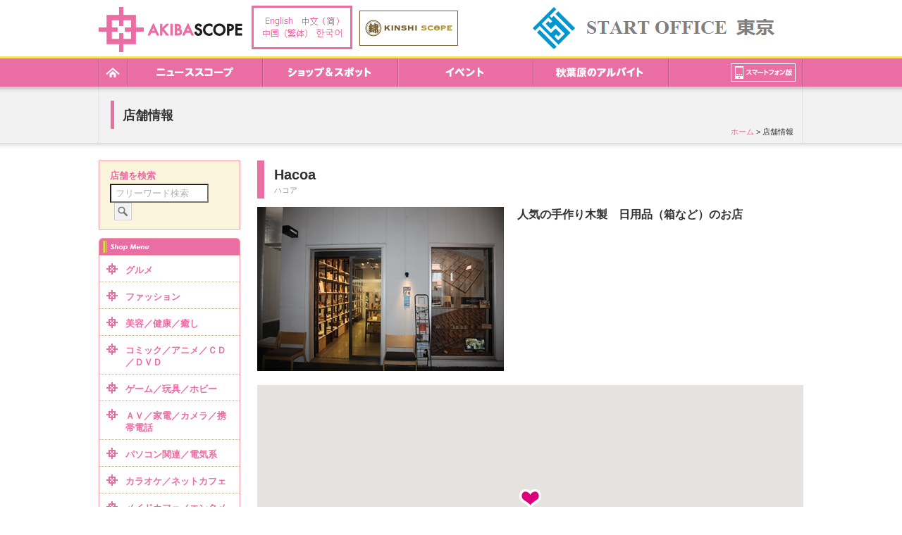

--- FILE ---
content_type: text/html; charset=UTF-8
request_url: http://www.akiba-scope.net/shop/152.html?c=1009
body_size: 11280
content:
<!DOCTYPE html PUBLIC "-//W3C//DTD XHTML 1.0 Transitional//EN" "http://www.w3.org/TR/xhtml1/DTD/xhtml1-transitional.dtd">
<html xmlns="http://www.w3.org/1999/xhtml" xml:lang="ja" lang="ja">
<head>
<meta http-equiv="Content-Type" content="text/html; charset=utf-8" />
<meta http-equiv="Content-Style-Type" content="text/css" />
<meta http-equiv="Content-Script-Type" content="text/javascript" />

<meta name="keywords" content="ニュース,アルバイト募集,店舗情報,求人情報イベント情報,グルメ情報,秋葉原,あきば,あきはばら,店舗" />
<meta name="description" content="秋葉原の店舗情報サイトです。ポップカルチャーの最新情報、グルメ情報なども配信しています。" />






<title>「Hacoa」 - アキバスコープ｜秋葉原店舗情報・秋葉原アルバイト情報・秋葉原求人情報</title>





<link rel="shortcut icon" href="../favicon.ico" />

<link type="text/css" href="../css/common.css" rel="stylesheet" />
<script type="text/javascript" src="../js/swapimage.js"></script>
<script type="text/javascript" src="../js/copyright.js"></script>
<script type="text/javascript" src="../js/jquery.js"></script>
<script type="text/javascript" src="../js/scroll.js"></script><script type="text/javascript" src="../js/search_box.js"></script>
<script type="text/javascript" src="https://maps.google.com/maps/api/js?sensor=false&key=AIzaSyB46W4c0xKrRxn6Nk8q1wDJmJuPY-r99U8"></script>

<script type="text/javascript">
    var map, widget_normal,
        lat = 35.696800, lon = 139.774800;

    function loadMap() {
        map = new ZDC.Map(
            document.getElementById('zmap'),
            {
                latlon: new ZDC.LatLon(lat, lon),
				wheelType: 2,
                zoom: 11
            }
        );
		
		widget_normal = new ZDC.Control(
			{
				pos: {
					top: 20,
					left: 10
				},
				type: ZDC.CTRL_TYPE_ZM
			}
		);
		
		map.addWidget(widget_normal);
		
    };
	
	$(document).ready(function(){
		loadMap();
	});	
</script>

<link type="text/css" href="../css/jquery.fancybox.css" rel="stylesheet" />
<script type="text/javascript" src="../js/jquery.fancybox.js"></script>

<script type="text/javascript">
$(document).ready(function() {
	$(".fancybox").fancybox({
		'titlePosition'	: 'inside', 
		'transitionIn'	: 'elastic', 
		'transitionOut'	: 'elastic'
	});
});
</script>

<script type="text/javascript">

  var _gaq = _gaq || [];
  _gaq.push(['_setAccount', 'UA-37963583-1']);
  _gaq.push(['_trackPageview']);

  (function() {
    var ga = document.createElement('script'); ga.type = 'text/javascript'; ga.async = true;
    ga.src = ('https:' == document.location.protocol ? 'https://' : 'http://') + 'stats.g.doubleclick.net/dc.js';
    var s = document.getElementsByTagName('script')[0]; s.parentNode.insertBefore(ga, s);
  })();

</script>

</head>

<body>
<a id="pagetop" name="pagetop"></a>
<div id="shop-u">

<div class="header">
<h1><a href="../"><img src="../common/logo.gif" alt="AKIBAスコープ | 秋葉原情報地図サイト｜アキバスコープ" /></a></h1>
<div class="header-middle"><p><a href="https://www.akiba-scope.net/#googtrans(ja|en)" target="_blank"><img src="../common/language_1.gif" alt="" /></a>　<a href="https://www.akiba-scope.net/#googtrans(ja|zh-CN)" target="_blank"><img src="../common/language_2.gif" alt="" /></a><br />
<a href="https://www.akiba-scope.net/#googtrans(ja|zh-TW)" target="_blank"><img src="../common/language_3.gif" alt="" /></a>　<a href="https://www.akiba-scope.net/#googtrans(ja|ko)" target="_blank"><img src="../common/language_4.gif" alt="" /></a></p></div>
<div class="header-middle2"><a href="http://kinshi-scope.com/" target="_blank"><img src="../common/kinshi_scope_banner.gif" alt="錦糸スコープ"></a></div>
<div class="header-banner"><a href="https://rental-office.biz" target="_blank"><img src="
https://rental-office.biz/wp-content/uploads/2020/01/logoSO.png" alt="" /></a></div>
</div>  <!--header-->

<div class="tm-area">
<div class="tm">
<div class="sp-btn"><a href="../sp/"><img src="../common/sp_ro1.gif" alt="スマートフォン版" /></a></div>
<ul class="cf">



<li><a href="../"><img src="../common/tm_home_ro1.gif" alt="ホーム" /></a></li>




<li><a href="../news/?c=1"><img src="../common/tm_news_ro1.gif" alt="ニューススコープ" /></a></li>




<li><a href="../news/?c=2"><img src="../common/tm_shop_ro1.gif" alt="ショップ＆スポット" /></a></li>




<li><a href="../event/"><img src="../common/tm_event_ro1.gif" alt="イベント" /></a></li>




<li><a href="http://www.goodjob.works/" target="_blank"><img src="../common/tm_goodjob_ro1.gif" alt="秋葉原のアルバイト" /></a></li>


<li><img src="../common/tm_none.gif" alt="" /></li>

</ul>
</div>
</div>  <!--tm-area-->

<div class="main">



<div class="title-area">
<div class="title-area-i">
<h2>店舗情報</h2>
<p class="top-navi"><a href="../">ホーム</a> &gt; 店舗情報</p>
</div>
</div>

<div class="main-area cf">
<div class="main-left">
<div class="search-area">
<p class="search-text">店舗を検索</p>
<form id="searchform" action="./" method="get">
<div><input id="freeword" type="text" name="freeword" value="フリーワード検索" onFocus="cText(this)" onBlur="sText(this)" /><input id="btn" type="image" src="../common/search_ro1.gif" name="submit" alt="検索" /></div>
</form>
</div>

<p><img src="img/lm_menu_bar.gif" alt="News Menu" /></p>
<ul class="lm">
<li><a href="./?c=0100">グルメ</a></li>
<li><a href="./?c=0200">ファッション</a></li>
<li><a href="./?c=0300">美容／健康／癒し</a></li>
<li><a href="./?c=0400">コミック／アニメ／ＣＤ／ＤＶＤ</a></li>
<li><a href="./?c=0500">ゲーム／玩具／ホビー</a></li>
<li><a href="./?c=0600">ＡＶ／家電／カメラ／携帯電話</a></li>
<li><a href="./?c=0700">パソコン関連／電気系</a></li>
<li><a href="./?c=0800">カラオケ／ネットカフェ</a></li>
<li><a href="./?c=0900">メイドカフェ／エンタメ</a></li>
<li><a href="./?c=1000">生活お役立ち</a></li>
<li class="sub"><a href="./?c=1001">コンビニ／スーパー</a></li>
<li class="sub"><a href="./?c=1002">ドラッグストア／薬局</a></li>
<li class="sub"><a href="./?c=1003">花屋／米屋／酒屋／肉屋／魚屋</a></li>
<li class="sub"><a href="./?c=1004">クリーニング</a></li>
<li class="sub"><a href="./?c=1005">コピー／印刷／はんこ</a></li>
<li class="sub"><a href="./?c=1006">書籍</a></li>
<li class="sub"><a href="./?c=1007">生活用品</a></li>
<li class="sub"><a href="./?c=1008">チケットショップ</a></li>
<li class="now-sub"><a href="./?c=1009">雑貨</a></li>
<li class="sub"><a href="./?c=1010">その他ＳＨＯＰ</a></li>
<li class="sub"><a href="./?c=1011">旅行／宿泊／レンタカー</a></li>
<li class="sub"><a href="./?c=1012">免税店</a></li>
<li class="sub"><a href="./?c=1013">スタジオ</a></li>
<li class="sub"><a href="./?c=1014">スポーツ</a></li>
<li class="sub"><a href="./?c=1015">宝くじ</a></li>
<li class="sub"><a href="./?c=1016">修理</a></li>
<li class="sub"><a href="./?c=1017">雀荘</a></li>
<li class="sub"><a href="./?c=1018">不動産</a></li>
<li class="sub"><a href="./?c=1019">学ぶ</a></li>
<li class="sub"><a href="./?c=1020">楽器</a></li>
<li class="sub"><a href="./?c=1021">宅配便</a></li>
<li class="sub"><a href="./?c=1022">レンタルスペース</a></li>
<li class="sub"><a href="./?c=1023">喫煙所</a></li>
<li class="sub"><a href="./?c=1024">献血所</a></li>
<li class="sub"><a href="./?c=1025">交番</a></li>
<li class="sub"><a href="./?c=1026">トイレ</a></li>
<li><a href="./?c=1100">金融機関</a></li>
<li><a href="./?c=1200">医療機関</a></li>
<li class="last"><a href="../">ホームへ戻る</a></li>
</ul>

</div>  
<!--main-left-->
<div class="main-right"> 

<h3>Hacoa</h3>
<p class="kana">ハコア</p>

<div class="shop-top cf">
<div class="photo"><img src="../data/photo/shop/t/450.jpg" alt="" /></div>
<div class="photo-r">
<div class="copy">人気の手作り木製　日用品（箱など）のお店</div>
<div></div>
</div>

</div>  <!--shop-top-->

<script type="text/javascript">
google.maps.event.addDomListener(window, 'load', function() {
	var opts = {
		center: new google.maps.LatLng(35.703829, 139.774142),
		zoom: 17,
		zoomControl: true,
		zoomControlOptions: {
			style: google.maps.ZoomControlStyle.SMALL,
			position: google.maps.ControlPosition.TOP_LEFT
		},
		panControl: true,  
		scaleControl:true,
		mapTypeControl: false,
		streetViewControl: true
	};
	var map = new google.maps.Map(document.getElementById("zmap"), opts);
	
	var mrk = new google.maps.Marker({
		map: map,
		position: new google.maps.LatLng(35.703829, 139.774142),
		title: 'Hacoa',
		icon: '../common/map_pin_blue.png'
	});
});
</script>
<div id="zmap" style="width:775px; height:350px;"></div></td>

<div class="bar"><h4>店舗情報</h4></div>
<table cellspacing="0" cellpadding="0" border="0" width="100%" class="shop-data">
<tr>
<th class="top"><p>会社名</p></th>
<td class="top">
<p>Hacoa</p>
<p class="kana2">ハコア</p>
</td>
</tr>
<tr>
<th><p>住所</p></th>
<td><p>東京都台東区上野5-9-12</p></td>
</tr>
<tr>
<th><p>建物名</p></th>
<td><p>２ｋ５４０ＡＫＩ－ＯＫＡ　ＡＲＴＩＳＡＮ</p></td>
</tr>
<tr>
<th><p>電話</p></th>
<td><p>03-6240-1538</p></td>
</tr>
<tr>
<th><p>営業時間</p></th>
<td><p>１１：００～１９：００</p></td>
</tr>
<tr>
<th><p>定休日（休日）</p></th>
<td><p>水</p></td>
</tr>
<tr>
<th><p>URL</p></th>
<td><p><a href="http://www.hacoa.com/" target="_blank">http://www.hacoa.com/</a></p></td>
</tr>
</table>



</div>  
<!--main-right-->
</div>  <!--main-area-->

<p class="pagetop"><a href="#pagetop"><img src="../common/pagetop_ro1.gif" alt="ページトップへ" /></a></p>



</div>	<!--main-->

<div class="footer">

<div class="honyaku">
<div id="google_translate_element"></div><script type="text/javascript">
function googleTranslateElementInit() {
  new google.translate.TranslateElement({pageLanguage: 'ja',
includedLanguages: 'en,ko,zh-CN,zh-TW', layout:
google.translate.TranslateElement.FloatPosition.TOP_LEFT},
'google_translate_element');
}
</script><script type="text/javascript"
src="//translate.google.com/translate_a/element.js?cb=googleTranslateElementInit"></script>
</div>

<div class="footer-i">

<p class="bottom-link"><a href="../about/">このサイトについて</a>　　<a href="../about/company.php">運営会社について</a>　　<a href="../shop/">店舗情報</a></p>
<p class="powered"><a href="http://www.hp-1st.net/" target="_blank">Powered by LIBRAZONE</a></p>
<p class="copyright">Copyright(C)<script type="text/javascript" language="JavaScript">ShowNowYear();</script>. MACHIKARA.INC All rights reserved.</p>

</div>
</div>  <!--footer-->

</div>	<!--shop-u-->

<script src="http://f1.nakanohito.jp/lit/index.js"
type="text/javascript" charset="utf-8"></script>
<script type="text/javascript">try { var lb = new
Vesicomyid.Bivalves("123082"); lb.init(); } catch(err) {} </script>

</body>
</html>

--- FILE ---
content_type: application/javascript
request_url: http://www.akiba-scope.net/js/swapimage.js
body_size: 821
content:
function SwapImage(){
	if(document.getElementsByTagName){
		var target;
		for(var j=0; j<2; j++){
			if(j==0)
				target = document.getElementsByTagName("img");
			else
				target = document.getElementsByTagName("input");
			
			for(var i=0; i<target.length; i++){
				if(target[i].getAttribute("src") && target[i].getAttribute("src").match("_ro1.")){
					target[i].onmouseover = function(){
						this.setAttribute("src", this.getAttribute("src").replace("_ro1.", "_ro2."));
					}
					target[i].onmouseout = function(){
						this.setAttribute("src", this.getAttribute("src").replace("_ro2.", "_ro1."));
					}
				}
			}
		}
	}
}

if(window.addEventListener){
	window.addEventListener("load", SwapImage, false);
}
else if(window.attachEvent){
	window.attachEvent("onload", SwapImage);
}
